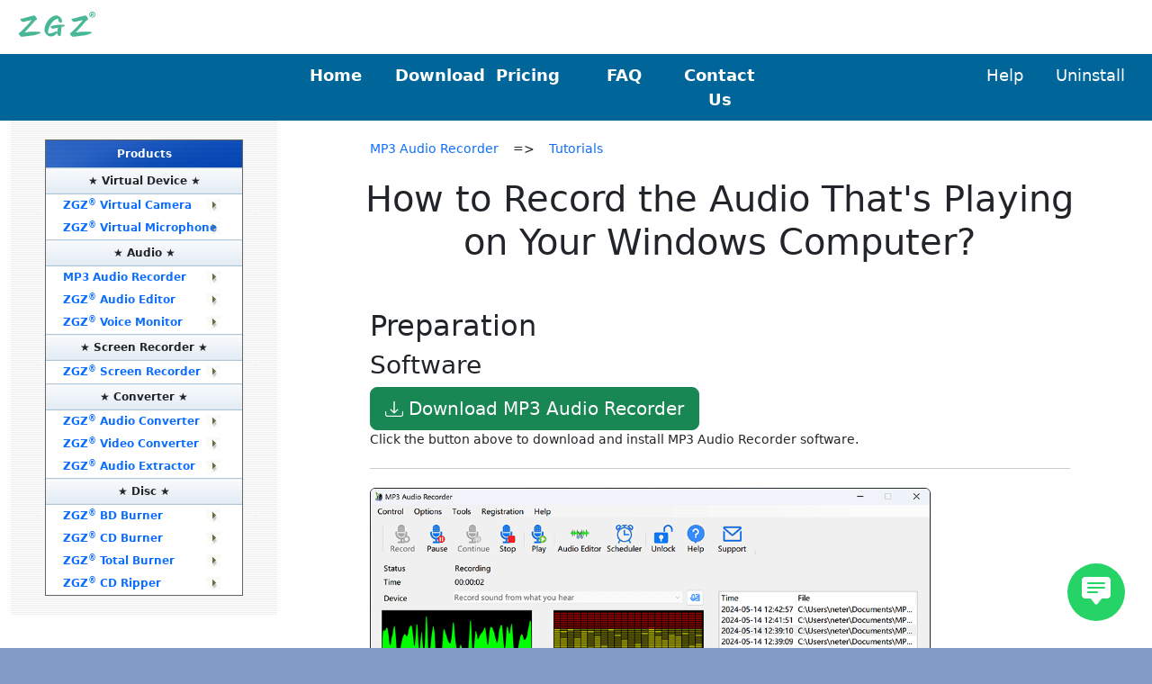

--- FILE ---
content_type: text/html; charset=UTF-8
request_url: https://www.zgzsoft.com/doc_view.php?object_id=FmVDiKMFFB
body_size: 2928
content:
<!DOCTYPE html>
<html>
<head>
    <meta http-equiv="Content-Type" content="text/html; charset=UTF-8"/>
    <title> How to Record the Audio That&#039;s Playing on Your Windows Computer?</title>
    <meta name="keywords" content=""/>
    <meta name="description" content="How to Record the Audio That&#039;s Playing on Your Windows Computer?"/>
    <meta name="viewport" content="width=device-width, initial-scale=1">
    <link rel="shortcut icon" href="https://www.zgzsoft.com/favicon.ico" type="image/x-icon"/>
    <link rel="bookmark" href="https://www.zgzsoft.com/favicon.ico" type="image/x-icon"/>
    <!-- 新 Bootstrap 核心 CSS 文件 -->
    
    <link href="https://cdn.jsdelivr.net/npm/bootstrap@5.2.3/dist/css/bootstrap.min.css" rel="stylesheet" integrity="sha384-rbsA2VBKQhggwzxH7pPCaAqO46MgnOM80zW1RWuH61DGLwZJEdK2Kadq2F9CUG65" crossorigin="anonymous">
    <link rel="stylesheet" href="https://cdn.jsdelivr.net/npm/bootstrap-icons@1.13.1/font/bootstrap-icons.min.css">

    <!-- 自定义css文件 -->
    <link href="https://www.zgzsoft.com/images/css/css.css" rel="stylesheet" type="text/css"/>

    <!-- 最新的 JQuery 和 Bootstrap 核心 JavaScript 文件 -->
    
    <!-- jQuery文件。务必在bootstrap.min.js 之前引入 -->
    <script src="https://cdn.jsdelivr.net/npm/jquery@3.7.1/dist/jquery.min.js "></script>
    <script src="https://cdn.jsdelivr.net/npm/jquery-validation@1.21.0/dist/jquery.validate.min.js "></script>

    <script type="text/javascript" src="https://www.zgzsoft.com/images/js/json2.js"></script>
    <script src="https://cdn.jsdelivr.net/npm/bootstrap@5.3.8/dist/js/bootstrap.bundle.min.js" integrity="sha384-FKyoEForCGlyvwx9Hj09JcYn3nv7wiPVlz7YYwJrWVcXK/BmnVDxM+D2scQbITxI" crossorigin="anonymous"></script>

    <!-- Start cookieyes banner -->
    <script id="cookieyes" type="text/javascript" src="https://cdn-cookieyes.com/client_data/a6825a596cb125923372b047/script.js"></script>
    <!-- End cookieyes banner -->
    <!-- Google tag (gtag.js) for zgzsoft.com -->
    <script async src="https://www.googletagmanager.com/gtag/js?id=G-Q2Z9X4DMEW"></script>
    <script>
        window.dataLayer = window.dataLayer || [];

        function gtag() {
            dataLayer.push(arguments);
        }

        gtag('js', new Date());
        gtag('config', 'G-Q2Z9X4DMEW');
    </script>

    
    <script>(function(w,d,t,r,u){var f,n,i;w[u]=w[u]||[],f=function(){var o={ti:"343205382", enableAutoSpaTracking: true};o.q=w[u],w[u]=new UET(o),w[u].push("pageLoad")},n=d.createElement(t),n.src=r,n.async=1,n.onload=n.onreadystatechange=function(){var s=this.readyState;s&&s!=="loaded"&&s!=="complete"||(f(),n.onload=n.onreadystatechange=null)},i=d.getElementsByTagName(t)[0],i.parentNode.insertBefore(n,i)})(window,document,"script","//bat.bing.com/bat.js","uetq");</script>
    </head>

<body>

<div id="idLayerContent">

    <div id="idLayerTop">
        <div id="idLayerLogo" class="container-fluid">
    <div class="row">
        <div class="col-md-12 text-start">
            <a href="https://www.zgzsoft.com"><img src="https://www.zgzsoft.com/images/logo.png" alt="ZGZSoft"/></a>
        </div>
    </div>
</div>
        <div id="idLayerMenu" class="container-fluid">
    <div class="row">
        <div class="col-md-1"></div>
        <div class="col-md-1"></div>
        <div class="col-md-1"></div>
        <div class="col-md-1 classPageNavItem"><a href="https://www.zgzsoft.com"><span class="classColorWhite"><strong>Home</strong></span></a>
        </div>
        <div class="col-md-1 classPageNavItem">
            <a href="https://www.zgzsoft.com/download.htm"><span class="classColorWhite"><strong>Download</strong></span></a>
        </div>
        <div class="col-md-1 classPageNavItem">
            <a href="https://www.zgzsoft.com/purchase.htm"><span class="classColorWhite"><strong>Pricing</strong></span></a>
        </div>
        <div class="col-md-1 classPageNavItem">
            <a href="https://www.zgzsoft.com/faq.htm"><span class="classColorWhite"><strong>FAQ</strong></span></a>
        </div>
        <div class="col-md-1 classPageNavItem">
            <a href="https://www.zgzsoft.com/contactus.htm"><span class="classColorWhite"><strong>Contact Us</strong></span></a>
        </div>
        <div class="col-md-1"></div>
        <div class="col-md-1"></div>
        <div class="col-md-2"><a href="help.htm"><span class="classColorWhite">Help</span></a>&nbsp;&nbsp;&nbsp;&nbsp;&nbsp;&nbsp;<a href="help-uninstall.htm"><span class="classColorWhite">Uninstall</span></a>
        </div>
    </div>
</div>
    </div>

    <div id="idLayerCenter" class="container-fluid">
        <div class="row">
            <div class="col-md-3">

                <div id="idLayerCenterLeft">
                    <br/>

<div class="classProductNav">

    <div class="classProductNav_Title">Products</div>
    <div class="classProductNav_Catgate_Title">★ Virtual Device ★</div>
    <div class="classProductNav_Product"><a href="https://www.zgzsoft.com/virtual_camera.htm">ZGZ<sup>&reg;</sup> Virtual Camera</a></div>
    <div class="classProductNav_Product"><a href="https://www.zgzsoft.com/virtual_audio_device.htm">ZGZ<sup>&reg;</sup> Virtual Microphone</a></div>

    <div class="classProductNav_Catgate_Title">★ Audio ★</div>
    <div class="classProductNav_Product"><a href="https://www.zgzsoft.com/mp3_audio_recorder.htm">MP3 Audio Recorder</a></div>
    <div class="classProductNav_Product"><a href="https://www.zgzsoft.com/audio_editor.htm">ZGZ<sup>&reg;</sup> Audio Editor</a></div>
    <div class="classProductNav_Product"><a href="https://www.zgzsoft.com/voice_monitor.htm">ZGZ<sup>&reg;</sup> Voice Monitor</a></div>

    <div class="classProductNav_Catgate_Title">★ Screen Recorder ★</div>
    <div class="classProductNav_Product"><a href="https://www.zgzsoft.com/screen_recorder.htm">ZGZ<sup>&reg;</sup> Screen Recorder</a></div>

    <div class="classProductNav_Catgate_Title">★ Converter ★</div>
    <div class="classProductNav_Product"><a href="https://www.zgzsoft.com/audio_converter.htm">ZGZ<sup>&reg;</sup> Audio Converter</a></div>
    <div class="classProductNav_Product"><a href="https://www.zgzsoft.com/video_converter.htm">ZGZ<sup>&reg;</sup> Video Converter</a></div>
    <div class="classProductNav_Product"><a href="https://www.zgzsoft.com/video_to_audio_converter.htm">ZGZ<sup>&reg;</sup> Audio Extractor</a>
    </div>

    <div class="classProductNav_Catgate_Title">★ Disc ★</div>
    <div class="classProductNav_Product"><a href="https://www.zgzsoft.com/bd_burner.htm">ZGZ<sup>&reg;</sup> BD Burner</a></div>
    <div class="classProductNav_Product"><a href="https://www.zgzsoft.com/audio_cd_burner.htm">ZGZ<sup>&reg;</sup> CD Burner</a></div>
    <div class="classProductNav_Product"><a href="https://www.zgzsoft.com/data_burner.htm">ZGZ<sup>&reg;</sup> Total Burner</a></div>
    <div class="classProductNav_Product"><a href="https://www.zgzsoft.com/audio_cd_ripper.htm">ZGZ<sup>&reg;</sup> CD Ripper</a></div>
</div>

<br/>
                </div>
            </div>

            <div class="col-md-9">
                <div id="idLayerCenterRight">

                    <br/>
                        <div class="text-start" style="padding-left: 32px;padding-right: 32px;">
    <a href="https://www.zgzsoft.com/mp3_audio_recorder.htm">MP3 Audio Recorder</a>
    &nbsp;&nbsp;
    =>
    &nbsp;&nbsp;
    <a href="https://www.zgzsoft.com/help_mp3audiorecorder.htm">Tutorials</a>
</div>

<br/>

<h1 class="text-center">How to Record the Audio That&#039;s Playing on Your Windows Computer?</h1>

<br/>
<br/>

<div class="text-start" style="padding-left: 32px;padding-right:32px;"><h2>Preparation</h2>
<h3>Software</h3>
<div>
    <a type="button" class="btn btn-lg btn-success classGTFontSizeLargeButton" href="https://download.zgzsoft.com/mp3audiorecorder.exe" target="_blank">
        <i class="bi bi-download" aria-hidden="true"></i> Download MP3 Audio Recorder
    </a>
</div>
<div>Click the button above to download and install MP3 Audio Recorder software.</div>

<br/>

<div class="classProductInfo_LineSplitter"></div>

<br/>

<div><img alt="MP3 Audio Recorder" class="img-responsive border border-dark rounded" src="images2/doc/mp3_audio_recorder/help_mp3_audio_recorder_what_you_hear.png" style="max-width:80%" /></div>

<br/>

<div class="fw-bold pb-1">1. Select "Record sound from what you hear" from the "Device" dropdown.</div>
<div class="pb-1"><img alt="MP3 Audio Recorder" class="img-responsive border border-dark" src="images2/doc/mp3_audio_recorder/selected_device_what_you_hear.png" style="max-width:80%" /></div>

<br/>

<div class="fw-bold pb-1">2. Play your favorite audio.</div>
<div class="pb-1"><img alt="Music player" class="img-responsive" src="images2/doc/mp3_audio_recorder/player.png" style="max-width:80%" /></div>
<div>Play any sound you like, including songs, movies, or live radio broadcasts.</div>

<br/>

<div class="fw-bold pb-1">3. Start recording.</div>
<div class="pb-1"><img alt="Start recording" class="img-responsive border border-primary rounded" src="images2/doc/mp3_audio_recorder/button_startrecording.png" style="max-width:80%" /></div>
<div>Click the "Record" button to begin recording, or press F5 on your keyboard.</div>

<br/>

<div class="fw-bold pb-1">4. Stop recording.</div>
<div class="pb-1"><img alt="Stop recording" class="img-responsive border border-primary rounded" src="images2/doc/mp3_audio_recorder/button_stoprecording.png" style="max-width:80%" /></div>
<div>Click the "Stop" button to end the recording, or press F8.</div>

<br/>

<div class="fw-bold pb-1">5. Play the recorded file.</div>
<div class="pb-1"><img alt="View the recording file" class="img-responsive border border-dark" src="images2/doc/mp3_audio_recorder/viewfile.png" style="max-width:80%" /></div>
<div>Right-click a recording in the history list and select "Play" to listen to it.</div>

<br/>

<div class="classProductInfo_LineSplitter"></div>

<br/>

<h3>Congratulations! Your recording is complete.</h3>
</div>
                    <br/>

                </div>
            </div>
        </div>
    </div>

    <div id="idLayerBottom">
    <div class="classLineButtom"></div>
    <div class="" style="height: 5px"></div>
    <a href="privacy_policy.htm" target="_blank">Privacy
        Policy</a>&nbsp;&nbsp;&nbsp;&nbsp;<a href="terms_of_service.htm" target="_blank">Terms of Service</a>
    <br/>
    <div style="padding-top: 6px;padding-bottom: 6px;">
        Copyright&copy; 2002-2026 <a href="https://www.zgzsoft.com" target="_blank">ZGZSoft</a> Software All Right Reserved!
    </div>
</div>
</div>

<!-- Chat with us begin -->
<style>
    .side-bar { border-radius: 50%; width: 64px;height:64px;position:fixed;bottom: 30px;right:30px;z-index: 100; font-size:9pt; background-color: #25D366;}
</style>
<a target='_blank' href='https://wa.me/message/R23L6IRIBTAJM1'>
<div class='side-bar d-flex align-items-center justify-content-center rounded-circle'>
	<div style='text-align:center'><i class='bi bi-chat-square-text-fill' style='font-size: 32px; color: #ffffff;' title='Chat with us'></i></div>
</div>
</a>
<!-- Chat with us end -->

<script defer src="https://static.cloudflareinsights.com/beacon.min.js/vcd15cbe7772f49c399c6a5babf22c1241717689176015" integrity="sha512-ZpsOmlRQV6y907TI0dKBHq9Md29nnaEIPlkf84rnaERnq6zvWvPUqr2ft8M1aS28oN72PdrCzSjY4U6VaAw1EQ==" data-cf-beacon='{"version":"2024.11.0","token":"640eeb0867e240f6b6c666ac2fcdda2e","r":1,"server_timing":{"name":{"cfCacheStatus":true,"cfEdge":true,"cfExtPri":true,"cfL4":true,"cfOrigin":true,"cfSpeedBrain":true},"location_startswith":null}}' crossorigin="anonymous"></script>
</body>
</html>


--- FILE ---
content_type: text/css
request_url: https://www.zgzsoft.com/images/css/css.css
body_size: 1379
content:

a:link {
    text-decoration: none;
    filter: Shadow(Color=#000000, Direction=1);
}

a:hover {
    /*text-decoration: underline;*/
    color: #6699FF;

}

a:active {
    text-decoration: underline;
}

a:visited {
    text-decoration: none;
}

body {
    background-color: #819dc5;
    text-align:center;
    margin: 0px;
}

#idLayerContent {
    background-color: #ffffff;
    margin-left:auto;
    margin-right:auto;
    width: 100%;
    font-size:10.5pt;
}

#idLayerTop {
    width: 100%;
    text-align: center;
    margin-right: auto;
    margin-left: auto;
    vertical-align: middle;
}

#idLayerLogo {
    width: 100%;
    padding-top:5px;
    padding-bottom:5px;
}

#idLayerMenu {
    background:#069;
    text-align: center;
    width:100%;
    padding-top:10px;
    padding-bottom:10px;
    font-size: large;
}

#idLayerCenter {
    width: 100%;
    text-align: center;
    margin-right: auto;
    margin-left: auto;
}

#idLayerCenterLeft {
    width: 100%;
    margin-right: auto;
    margin-left: auto;
    background-image: url(../welcome.gif);
    background-repeat: repeat;
}

#idLayerCenterRight {
    width: 90%;
    margin-right: auto;
    margin-left: auto;
    background:#FFF;
}

#idLayerBottom {
    background-color: #dbf1fc;
    font-size:9pt;
    line-height: 15px;
}


#idLayerMemeberCenter {
}

#idLayerMemeberCenter_Left {

}

#idLayerMemeberCenter_Right {
    min-height:300px;
}

.classLineButtom { background-image:url(../line_buttom.gif); height:7px; line-height:7px;}

.classDot1 {
	background-image: url(../bg.png);
	background-repeat: no-repeat;
	background-position: 0px -170px;
	height: 15px;
	width: 20px;
	margin-top: 12.5px;
}

.classColorWhite {
    color: #FFF;
}

.classColorRed {
	color:#F00;
}

.classColorGreen {
	color:#096;
}

.classColorBlue {
	color:#00F;
}

.classNeterPageTitle {
	width:300px;
	height:40px;
	line-height:40px;
	border:1px;
	border-color:#000;
	text-align:center;

	background-color:#006;
	color:#FFF;
	font-size:medium;
	font-weight:bold;
}


.classProductInfoInstallCount
{
	font-size: 9pt;
	font-weight:normal;
	text-align: right;
	margin-top: 0px;
	margin-right: 50px;
	margin-bottom: 0px;
	margin-left: 50px;
}

.classProductInfoInstallCountNumber
{
	font-size: 12pt;
	font-weight: bold;
	background-color:#000;
	color:#0F0;
	text-align:center;
	margin-top: 0px;
	margin-right: 0px;
	margin-bottom: 0px;
	margin-left: 0px;
}

.classProductNav {
	width:220px;
	text-align: center;
	margin-right: auto;
	margin-left: auto;
	background-color: #FFF;
    border: 1px solid #666;
}

.classProductNav_Title {
	background-image: url(../bg.png);
	background-repeat: repeat-x;
	background-position: 0px -50px;
	font-size: 9pt;
	font-weight: bold;
	color: #FFF;
	height: 30px;
	line-height:30px;
}

.classProductNav_Catgate_Title {
	width:100%;
	font-size: 9pt;
	font-weight: bold;
	line-height: 30px;
	height: 30px;
	text-align:center;
	margin-right: auto;
	margin-left: auto;
	background-image: url(../bg.png);
	background-repeat: repeat-x;
	background-position: 0px -80px;
}

.classProductNav_Product {
	font-size: 9pt;
	line-height: 25px;
	font-weight: bold;
	text-align: left;
	height: 25px;
	width: 180px;
	margin-right: auto;
	margin-left: auto;
	background-image: url(../bg.png);
	background-repeat: no-repeat;
	background-position: 5px 0px;
}

.classGTTitleBgAndColor {
	background: #000000;
	color: #FFFFFF;
}

.classGTTitleLineHeight {
	min-height: 40px;
	height: 40px;
	line-height: 40px;
}

.classGTBox {
	margin-left:auto;
	margin-right:auto;

	border-left-width: 1px;
	border-left-style: solid;
	border-left-color: #000000;

	border-right-width: 1px;
	border-right-style: solid;
	border-right-color: #000000;

	border-top-width: 1px;
	border-top-style: solid;
	border-top-color: #000000;

	border-bottom-width: 1px;
	border-bottom-style: solid;
	border-bottom-color: #000000;

    border-radius: 0.25rem;
}

.classGTBox > .row {

	text-align: left;

	border-top-width: 0px;
	border-top-style: solid;
	border-top-color: #000000;
}

.classGTBox .row+.row {

	text-align: left;

	border-top-width: 1px;
	border-top-style: solid;
	border-top-color: #000000;

}

.classGTBox .row > [class*="col-md-"] {
	border-left-width: 0px;
	border-left-style: solid;
	border-left-color: #000000;
}

.classGTBox .row [class*="col-md-"]+[class*="col-md-"] {
	border-left-width: 1px;
	border-left-style: solid;
	border-left-color: #000000;
}

.classGTLinePaddingTopBottom{
    padding-top: 4px;
    padding-bottom: 4px;
}

.classGTLineHeightSmall{
	line-height: 25px;
	min-height: 25px;
}

.classGTLineHeightMiddle{
    line-height: 32px;
    min-height: 32px;
}

.classGTLineHeight{
	line-height: 40px;
	min-height: 40px;
}

.classFont6pt {
    font-size: 6pt;
}

.classFont9PT {
	font-size: 9pt;
}

.classFont12PT {
	font-size: 12pt;
}

.classBold {
	font-weight: bold;
}

.classGTBoxRowButton {
	width: 80%; margin-top: 4px; margin-bottom: 4px;
}

.classGTBlockButtonFrontBuyNow {
    width: 80%; margin-top: 8px; margin-bottom: 8px;
}

.classNeterBox {
    border:#999 thin solid;
}

.classGTMessageBox {
    background-color: #FBFBFB;
    border:thin solid #CCC;
    padding-top: 16px;
    padding-bottom: 16px;
}

.classProductInfo {
    width:90%;
    margin-right: auto;
    margin-left: auto;
    /*border: 1px solid #CCC;*/
}

.classProductInfo_Title {
    padding-top:10px;
    padding-bottom:10px;
    background-color:#F3F3F3;
    text-align: center;
    border-bottom-width: 1px;
    border-bottom-style: solid;
    border-bottom-color: #CCC;
}

.classProductInfo_LineSplitter {
    line-height: 1px;
    height: 1px;
    border-bottom-width: 1px;
    border-bottom-style: solid;
    border-bottom-color: #CCC;
}

/* bootstrap 图片轮播 小圆点 颜色 */
.carousel-indicators li {
    background-color: #333333;
}

/* bootstrap 图片轮播 当前激活小圆点 颜色 */
.carousel-indicators .active {
    background-color: #0c63e4;
}

/* bootstrap 图片轮播 上一页 按钮 颜色 */
.carousel-control-prev-icon {
    background-image: url("data:image/svg+xml,%3csvg xmlns='http://www.w3.org/2000/svg' fill='%230c63e4' width='8' height='8' viewBox='0 0 8 8'%3e%3cpath d='M5.25 0l-4 4 4 4 1.5-1.5L4.25 4l2.5-2.5L5.25 0z'/%3e%3c/svg%3e");
}

/* bootstrap 图片轮播 下一页 按钮 颜色 */
.carousel-control-next-icon {
    background-image: url("data:image/svg+xml,%3csvg xmlns='http://www.w3.org/2000/svg' fill='%230c63e4' width='8' height='8' viewBox='0 0 8 8'%3e%3cpath d='M2.75 0l-1.5 1.5L3.75 4l-2.5 2.5L2.75 8l4-4-4-4z'/%3e%3c/svg%3e");
}

.classGTBorderLight {
    border: 1px solid rgba(0, 0, 0, 0.125);
    border-radius: 0.25rem;
}

.classGTBorderDark {
    border: 1px solid rgba(0, 0, 0, 1);
    border-radius: 0.25rem;
}

.classGTBorderDark {
    border: 1px solid rgba(0, 0, 0, 1);
    border-radius: 0.25rem;
}

.classGTWidth80Percent {
    width: 80%;
}

.classGTWidth90Percent {
    width: 90%;
}
